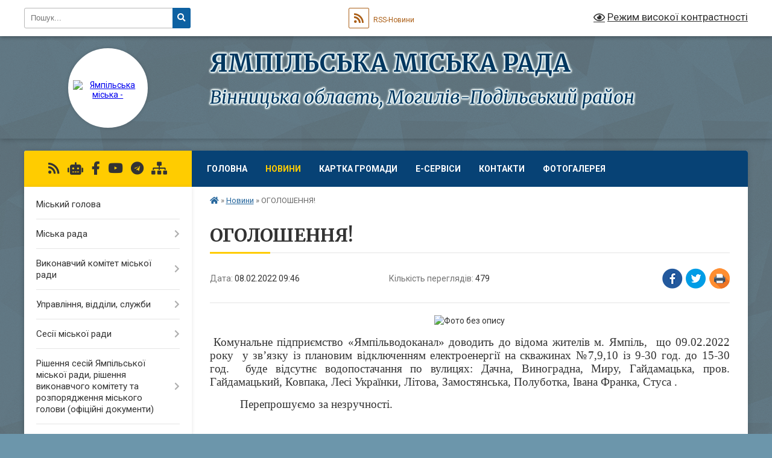

--- FILE ---
content_type: image/svg+xml
request_url: https://legalaid.gov.ua/wp-content/themes/legalaidTheme/assets/img/icons/logo_2.svg
body_size: 1393
content:
<?xml version="1.0" encoding="utf-8"?>
<!-- Generator: Adobe Illustrator 26.2.1, SVG Export Plug-In . SVG Version: 6.00 Build 0)  -->
<svg version="1.1" id="Шар_1" xmlns="http://www.w3.org/2000/svg" xmlns:xlink="http://www.w3.org/1999/xlink" x="0px" y="0px"
	 viewBox="0 0 99 68" style="enable-background:new 0 0 99 68;" xml:space="preserve">
<style type="text/css">
	.st0{fill-rule:evenodd;clip-rule:evenodd;fill:#286E28;}
	.st1{fill-rule:evenodd;clip-rule:evenodd;}
</style>
<g>
	<polygon class="st0" points="27.2,58.9 12.4,58.9 12.4,9 27.2,9 27.2,0 0.9,0 0.9,68 27.2,68 	"/>
	<polygon class="st0" points="72.6,0 72.6,9 87.4,9 87.4,58.9 72.6,58.9 72.6,68 98.9,68 98.9,0 	"/>
	<g>
		<g>
			<path class="st1" d="M19.9,23.7V25c0.4,0,0.8,0,1.2,0c0.9,0,0.9-1.3,0-1.3H19.9L19.9,23.7z M21.1,22.2c3.2,0,3.2,4.3,0,4.3h-2.9
				v-6.7h4.8v1.5h-3.1v0.8H21.1z"/>
			<path class="st1" d="M28.7,21.4c-1,0-1.5,0-2.5,0v0.9h2.2c0,0.5,0,1,0,1.5h-2.2c0,0.4,0,0.8,0,1.2c1,0,1.5,0,2.5,0
				c0,0.5,0,1,0,1.5c-1.5,0-2.7,0-4.2,0c0-2.2,0-4.5,0-6.7c1.5,0,2.6,0,4.1,0C28.7,20.4,28.7,20.9,28.7,21.4z"/>
			<path class="st1" d="M29.9,21.4c-0.1-1.2,0.9-1.8,2.1-1.8c1.4,0,2.2,1,2.2,1.9c0,0.4-0.2,0.9-0.6,1.2c0.7,0.4,1,0.9,1,1.6
				c0,1.2-0.9,2.1-2.6,2.1c-1.4,0-2.3-0.8-2.3-2.3h1.5c0,0.5,0.3,0.9,0.8,0.9c1.1,0,1.1-1.5,0-1.5h-0.5v-1.4h0.4
				c0.8,0,0.8-1.2,0-1.2c-0.4,0-0.6,0.1-0.6,0.4L29.9,21.4L29.9,21.4z"/>
			<path class="st1" d="M40.3,23.1c0-2.4-3.3-2.4-3.3,0C37,25.5,40.3,25.5,40.3,23.1L40.3,23.1z M35.2,23.1c0-4.6,6.8-4.6,6.8,0
				C42,27.7,35.2,27.7,35.2,23.1z"/>
			<path class="st1" d="M48.7,26.5c-0.6,0-1.2,0-1.7,0v-5.1h-2v5.1c-0.6,0-1.2,0-1.7,0v-6.7c0.6,0,1.2,0,5.5,0L48.7,26.5L48.7,26.5z
				"/>
			<polygon class="st1" points="51.1,26.5 49.4,26.5 49.4,26.3 52.4,19.8 53.1,19.8 56.1,26.3 56.1,26.5 54.4,26.5 52.7,22.6 			"/>
			<path class="st1" d="M59.8,22.5L59,24.2h1.5L59.8,22.5L59.8,22.5z M61.1,25.7h-2.6l-0.4,0.8h-1.7v-0.2l3-6.5h0.7l3,6.5v0.2h-1.7
				L61.1,25.7z"/>
			<path class="st1" d="M62.7,21.4c0-0.5,0-1,0-1.5h4.9c0,0.5,0,1,0,1.5H66v5.1c-0.6,0-1.1,0-1.7,0v-5.1H62.7z"/>
			<path class="st1" d="M74,26.5c-0.6,0-1.2,0-1.7,0v-2.7h-2v2.7c-0.6,0-1.2,0-1.7,0v-6.7c0.6,0,1.2,0,1.7,0v2.4h2v-2.4
				c0.6,0,1.2,0,1.7,0L74,26.5L74,26.5z"/>
			<path class="st1" d="M78.1,22.5l-0.7,1.8h1.5L78.1,22.5L78.1,22.5z M79.4,25.7h-2.6l-0.4,0.8h-1.7v-0.2l3-6.5h0.7l3,6.5v0.2h-1.7
				L79.4,25.7z"/>
		</g>
		<g>
			<path class="st1" d="M19.7,44.5h1.9l-1-2.4L19.7,44.5L19.7,44.5z M18.8,46.7h-1.4v-2.2H18l2.3-5.3H21l2.3,5.3h0.7v2.2h-1.4V46
				h-3.9L18.8,46.7L18.8,46.7z"/>
			<path class="st1" d="M29.5,42.7c0-2.4-3.3-2.4-3.3,0C26.1,45.1,29.5,45.1,29.5,42.7L29.5,42.7z M24.4,42.7c0-4.6,6.8-4.6,6.8,0
				C31.2,47.3,24.4,47.3,24.4,42.7z"/>
			<path class="st1" d="M37.8,46c-0.6,0-1.2,0-1.7,0v-5.1h-2V46c-0.6,0-1.2,0-1.7,0v-6.7c0.6,0,1.2,0,5.5,0L37.8,46L37.8,46z"/>
			<path class="st1" d="M44.1,42.7c0-2.4-3.3-2.4-3.3,0C40.7,45.1,44.1,45.1,44.1,42.7L44.1,42.7z M39,42.7c0-4.6,6.8-4.6,6.8,0
				C45.8,47.3,39,47.3,39,42.7z"/>
			<path class="st1" d="M52.8,39.3h0.6V46c-0.6,0-1.2,0-1.7,0v-3l-1.4,1.5h-0.2L48.7,43v3c-0.6,0-1.2,0-1.7,0v-6.7h0.6l2.6,2.9
				L52.8,39.3z"/>
			<path class="st1" d="M59.6,42.7c0-2.4-3.3-2.4-3.3,0C56.3,45.1,59.6,45.1,59.6,42.7L59.6,42.7z M54.5,42.7c0-4.6,6.8-4.6,6.8,0
				C61.3,47.3,54.5,47.3,54.5,42.7z"/>
			<path class="st1" d="M64.2,46c-0.6,0-1.1,0-1.7,0v-6.7c1.4,0,2.8,0,4.1,0c0,0.6,0,1,0,1.5h-2.4V46z"/>
			<path class="st1" d="M69.4,42l-0.7,1.8h1.5L69.4,42L69.4,42z M70.7,45.2h-2.6L67.7,46h-1.7v-0.2l3-6.5h0.7l3,6.5V46h-1.7
				L70.7,45.2z"/>
		</g>
		<g>
			<path d="M23.7,36.2c-0.6,0-1.2,0-1.7,0v-5.1h-2.1v5.1c-0.6,0-1.2,0-1.7,0v-6.7c0.6,0,1.2,0,5.5,0V36.2z"/>
			<path d="M25.2,36.2c0-2.2,0-4.4,0-6.7c1,0,1.9,0,2.9,0c3.2,0,3.2,5,0,5h-1.2v1.7C26.3,36.2,25.7,36.2,25.2,36.2z M28.1,31.1
				c-0.4,0-0.8,0-1.2,0c0,0.5,0,1.4,0,1.9h1.2C29,33,29.1,31.1,28.1,31.1z"/>
			<path d="M35,35.4h-2.6L32,36.2h-1.7V36l3-6.5H34l3,6.5v0.2h-1.7L35,35.4z M33.6,32.2L32.9,34h1.5L33.6,32.2z"/>
			<path d="M42,32.8c0.5,0.3,0.8,0.8,0.8,1.4c0,1.2-0.7,2.1-2.1,2.1h-3.1v-6.7h2.8c1.1,0,2.1,0.9,2.1,2.1C42.6,32,42.4,32.5,42,32.8
				z M39.3,31.1v1.1h1.1c0.7,0,0.7-1.1,0-1.1H39.3z M39.3,33.6v1.1h1.4c0.7,0,0.7-1.1,0-1.1H39.3z"/>
			<path d="M49.5,36.2c-0.6,0-1.2,0-1.7,0v-2.7h-2.1v2.7c-0.6,0-1.2,0-1.7,0v-6.7c0.6,0,1.2,0,1.7,0V32h2.1v-2.4c0.6,0,1.2,0,1.7,0
				V36.2z"/>
			<path d="M51.6,36.3H51v-6.7c0.6,0,1.2,0,1.7,0v3.3l3.4-3.3h0.6v6.7c-0.6,0-1.2,0-1.8,0V33L51.6,36.3z"/>
			<path d="M61.3,36.2v-2.3H61c-2.3,0-3.1-1.2-3.1-3.5v-0.8h1.7v0.8c0,1.1,0.1,1.9,1.4,1.9h0.3v-2.7h1.7v6.7L61.3,36.2L61.3,36.2z"
				/>
			<path d="M68.3,35.4h-2.6l-0.4,0.8h-1.7V36l3-6.5h0.7l3,6.5v0.2h-1.7L68.3,35.4z M67,32.2L66.3,34h1.5L67,32.2z"/>
		</g>
	</g>
</g>
</svg>
